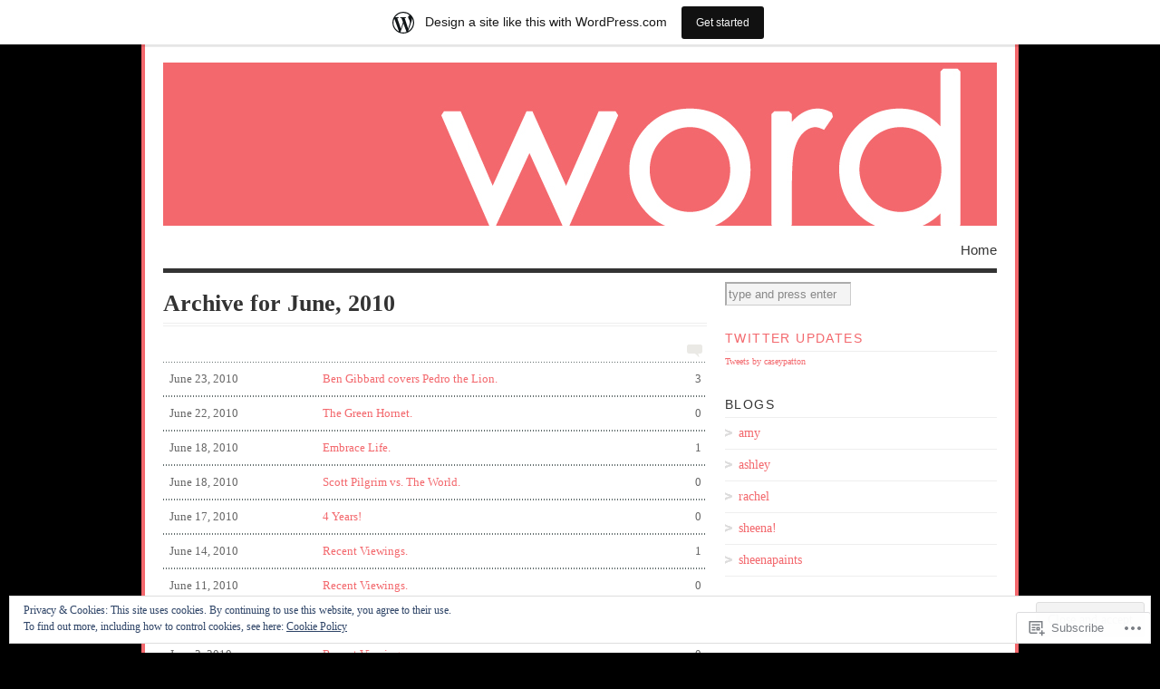

--- FILE ---
content_type: text/html; charset=UTF-8
request_url: https://caseypatton.wordpress.com/2010/06/
body_size: 17236
content:
<!DOCTYPE html PUBLIC "-//W3C//DTD XHTML 1.0 Transitional//EN" "http://www.w3.org/TR/xhtml1/DTD/xhtml1-transitional.dtd">
<html xmlns="http://www.w3.org/1999/xhtml" lang="en">
<head profile="http://gmpg.org/xfn/11">
<meta http-equiv="Content-Type" content="text/html; charset=UTF-8" />
<title>June | 2010 | casey patton</title>
<!--[if lt IE 8]><link rel="stylesheet" type="text/css" media="screen" href="https://s0.wp.com/wp-content/themes/pub/vigilance/stylesheets/ie.css?m=1280263635i" /><![endif]-->
<!--[if lte IE 6]><link rel="stylesheet" type="text/css" media="screen" href="https://s0.wp.com/wp-content/themes/pub/vigilance/stylesheets/ie6.css?m=1275938991i" /><![endif]-->
<link rel="pingback" href="https://caseypatton.wordpress.com/xmlrpc.php" />
<meta name='robots' content='max-image-preview:large' />
<link rel='dns-prefetch' href='//s0.wp.com' />
<link rel='dns-prefetch' href='//af.pubmine.com' />
<link rel="alternate" type="application/rss+xml" title="casey patton &raquo; Feed" href="https://caseypatton.wordpress.com/feed/" />
<link rel="alternate" type="application/rss+xml" title="casey patton &raquo; Comments Feed" href="https://caseypatton.wordpress.com/comments/feed/" />
	<script type="text/javascript">
		/* <![CDATA[ */
		function addLoadEvent(func) {
			var oldonload = window.onload;
			if (typeof window.onload != 'function') {
				window.onload = func;
			} else {
				window.onload = function () {
					oldonload();
					func();
				}
			}
		}
		/* ]]> */
	</script>
	<link crossorigin='anonymous' rel='stylesheet' id='all-css-0-1' href='/_static/??-eJxljU0OwiAQRi8kjo0G48J4Foojjh0GUoaS3l7iwtS4/X7eg5aNT6IoCrGazDWQFGh0D6gFsPY2TYSGXQPFmNkpFii6Mu59KTvYAEZO4YuIbp5QSYIZ3Qx9+pv8nTd2kgcJ6Qr6xNhtuY6wUCB24j/WW7wOZzvY0+Fij683pJlIwA==&cssminify=yes' type='text/css' media='all' />
<style id='wp-emoji-styles-inline-css'>

	img.wp-smiley, img.emoji {
		display: inline !important;
		border: none !important;
		box-shadow: none !important;
		height: 1em !important;
		width: 1em !important;
		margin: 0 0.07em !important;
		vertical-align: -0.1em !important;
		background: none !important;
		padding: 0 !important;
	}
/*# sourceURL=wp-emoji-styles-inline-css */
</style>
<link crossorigin='anonymous' rel='stylesheet' id='all-css-2-1' href='/wp-content/plugins/gutenberg-core/v22.2.0/build/styles/block-library/style.css?m=1764855221i&cssminify=yes' type='text/css' media='all' />
<style id='wp-block-library-inline-css'>
.has-text-align-justify {
	text-align:justify;
}
.has-text-align-justify{text-align:justify;}

/*# sourceURL=wp-block-library-inline-css */
</style><style id='global-styles-inline-css'>
:root{--wp--preset--aspect-ratio--square: 1;--wp--preset--aspect-ratio--4-3: 4/3;--wp--preset--aspect-ratio--3-4: 3/4;--wp--preset--aspect-ratio--3-2: 3/2;--wp--preset--aspect-ratio--2-3: 2/3;--wp--preset--aspect-ratio--16-9: 16/9;--wp--preset--aspect-ratio--9-16: 9/16;--wp--preset--color--black: #000000;--wp--preset--color--cyan-bluish-gray: #abb8c3;--wp--preset--color--white: #ffffff;--wp--preset--color--pale-pink: #f78da7;--wp--preset--color--vivid-red: #cf2e2e;--wp--preset--color--luminous-vivid-orange: #ff6900;--wp--preset--color--luminous-vivid-amber: #fcb900;--wp--preset--color--light-green-cyan: #7bdcb5;--wp--preset--color--vivid-green-cyan: #00d084;--wp--preset--color--pale-cyan-blue: #8ed1fc;--wp--preset--color--vivid-cyan-blue: #0693e3;--wp--preset--color--vivid-purple: #9b51e0;--wp--preset--gradient--vivid-cyan-blue-to-vivid-purple: linear-gradient(135deg,rgb(6,147,227) 0%,rgb(155,81,224) 100%);--wp--preset--gradient--light-green-cyan-to-vivid-green-cyan: linear-gradient(135deg,rgb(122,220,180) 0%,rgb(0,208,130) 100%);--wp--preset--gradient--luminous-vivid-amber-to-luminous-vivid-orange: linear-gradient(135deg,rgb(252,185,0) 0%,rgb(255,105,0) 100%);--wp--preset--gradient--luminous-vivid-orange-to-vivid-red: linear-gradient(135deg,rgb(255,105,0) 0%,rgb(207,46,46) 100%);--wp--preset--gradient--very-light-gray-to-cyan-bluish-gray: linear-gradient(135deg,rgb(238,238,238) 0%,rgb(169,184,195) 100%);--wp--preset--gradient--cool-to-warm-spectrum: linear-gradient(135deg,rgb(74,234,220) 0%,rgb(151,120,209) 20%,rgb(207,42,186) 40%,rgb(238,44,130) 60%,rgb(251,105,98) 80%,rgb(254,248,76) 100%);--wp--preset--gradient--blush-light-purple: linear-gradient(135deg,rgb(255,206,236) 0%,rgb(152,150,240) 100%);--wp--preset--gradient--blush-bordeaux: linear-gradient(135deg,rgb(254,205,165) 0%,rgb(254,45,45) 50%,rgb(107,0,62) 100%);--wp--preset--gradient--luminous-dusk: linear-gradient(135deg,rgb(255,203,112) 0%,rgb(199,81,192) 50%,rgb(65,88,208) 100%);--wp--preset--gradient--pale-ocean: linear-gradient(135deg,rgb(255,245,203) 0%,rgb(182,227,212) 50%,rgb(51,167,181) 100%);--wp--preset--gradient--electric-grass: linear-gradient(135deg,rgb(202,248,128) 0%,rgb(113,206,126) 100%);--wp--preset--gradient--midnight: linear-gradient(135deg,rgb(2,3,129) 0%,rgb(40,116,252) 100%);--wp--preset--font-size--small: 13px;--wp--preset--font-size--medium: 20px;--wp--preset--font-size--large: 36px;--wp--preset--font-size--x-large: 42px;--wp--preset--font-family--albert-sans: 'Albert Sans', sans-serif;--wp--preset--font-family--alegreya: Alegreya, serif;--wp--preset--font-family--arvo: Arvo, serif;--wp--preset--font-family--bodoni-moda: 'Bodoni Moda', serif;--wp--preset--font-family--bricolage-grotesque: 'Bricolage Grotesque', sans-serif;--wp--preset--font-family--cabin: Cabin, sans-serif;--wp--preset--font-family--chivo: Chivo, sans-serif;--wp--preset--font-family--commissioner: Commissioner, sans-serif;--wp--preset--font-family--cormorant: Cormorant, serif;--wp--preset--font-family--courier-prime: 'Courier Prime', monospace;--wp--preset--font-family--crimson-pro: 'Crimson Pro', serif;--wp--preset--font-family--dm-mono: 'DM Mono', monospace;--wp--preset--font-family--dm-sans: 'DM Sans', sans-serif;--wp--preset--font-family--dm-serif-display: 'DM Serif Display', serif;--wp--preset--font-family--domine: Domine, serif;--wp--preset--font-family--eb-garamond: 'EB Garamond', serif;--wp--preset--font-family--epilogue: Epilogue, sans-serif;--wp--preset--font-family--fahkwang: Fahkwang, sans-serif;--wp--preset--font-family--figtree: Figtree, sans-serif;--wp--preset--font-family--fira-sans: 'Fira Sans', sans-serif;--wp--preset--font-family--fjalla-one: 'Fjalla One', sans-serif;--wp--preset--font-family--fraunces: Fraunces, serif;--wp--preset--font-family--gabarito: Gabarito, system-ui;--wp--preset--font-family--ibm-plex-mono: 'IBM Plex Mono', monospace;--wp--preset--font-family--ibm-plex-sans: 'IBM Plex Sans', sans-serif;--wp--preset--font-family--ibarra-real-nova: 'Ibarra Real Nova', serif;--wp--preset--font-family--instrument-serif: 'Instrument Serif', serif;--wp--preset--font-family--inter: Inter, sans-serif;--wp--preset--font-family--josefin-sans: 'Josefin Sans', sans-serif;--wp--preset--font-family--jost: Jost, sans-serif;--wp--preset--font-family--libre-baskerville: 'Libre Baskerville', serif;--wp--preset--font-family--libre-franklin: 'Libre Franklin', sans-serif;--wp--preset--font-family--literata: Literata, serif;--wp--preset--font-family--lora: Lora, serif;--wp--preset--font-family--merriweather: Merriweather, serif;--wp--preset--font-family--montserrat: Montserrat, sans-serif;--wp--preset--font-family--newsreader: Newsreader, serif;--wp--preset--font-family--noto-sans-mono: 'Noto Sans Mono', sans-serif;--wp--preset--font-family--nunito: Nunito, sans-serif;--wp--preset--font-family--open-sans: 'Open Sans', sans-serif;--wp--preset--font-family--overpass: Overpass, sans-serif;--wp--preset--font-family--pt-serif: 'PT Serif', serif;--wp--preset--font-family--petrona: Petrona, serif;--wp--preset--font-family--piazzolla: Piazzolla, serif;--wp--preset--font-family--playfair-display: 'Playfair Display', serif;--wp--preset--font-family--plus-jakarta-sans: 'Plus Jakarta Sans', sans-serif;--wp--preset--font-family--poppins: Poppins, sans-serif;--wp--preset--font-family--raleway: Raleway, sans-serif;--wp--preset--font-family--roboto: Roboto, sans-serif;--wp--preset--font-family--roboto-slab: 'Roboto Slab', serif;--wp--preset--font-family--rubik: Rubik, sans-serif;--wp--preset--font-family--rufina: Rufina, serif;--wp--preset--font-family--sora: Sora, sans-serif;--wp--preset--font-family--source-sans-3: 'Source Sans 3', sans-serif;--wp--preset--font-family--source-serif-4: 'Source Serif 4', serif;--wp--preset--font-family--space-mono: 'Space Mono', monospace;--wp--preset--font-family--syne: Syne, sans-serif;--wp--preset--font-family--texturina: Texturina, serif;--wp--preset--font-family--urbanist: Urbanist, sans-serif;--wp--preset--font-family--work-sans: 'Work Sans', sans-serif;--wp--preset--spacing--20: 0.44rem;--wp--preset--spacing--30: 0.67rem;--wp--preset--spacing--40: 1rem;--wp--preset--spacing--50: 1.5rem;--wp--preset--spacing--60: 2.25rem;--wp--preset--spacing--70: 3.38rem;--wp--preset--spacing--80: 5.06rem;--wp--preset--shadow--natural: 6px 6px 9px rgba(0, 0, 0, 0.2);--wp--preset--shadow--deep: 12px 12px 50px rgba(0, 0, 0, 0.4);--wp--preset--shadow--sharp: 6px 6px 0px rgba(0, 0, 0, 0.2);--wp--preset--shadow--outlined: 6px 6px 0px -3px rgb(255, 255, 255), 6px 6px rgb(0, 0, 0);--wp--preset--shadow--crisp: 6px 6px 0px rgb(0, 0, 0);}:where(.is-layout-flex){gap: 0.5em;}:where(.is-layout-grid){gap: 0.5em;}body .is-layout-flex{display: flex;}.is-layout-flex{flex-wrap: wrap;align-items: center;}.is-layout-flex > :is(*, div){margin: 0;}body .is-layout-grid{display: grid;}.is-layout-grid > :is(*, div){margin: 0;}:where(.wp-block-columns.is-layout-flex){gap: 2em;}:where(.wp-block-columns.is-layout-grid){gap: 2em;}:where(.wp-block-post-template.is-layout-flex){gap: 1.25em;}:where(.wp-block-post-template.is-layout-grid){gap: 1.25em;}.has-black-color{color: var(--wp--preset--color--black) !important;}.has-cyan-bluish-gray-color{color: var(--wp--preset--color--cyan-bluish-gray) !important;}.has-white-color{color: var(--wp--preset--color--white) !important;}.has-pale-pink-color{color: var(--wp--preset--color--pale-pink) !important;}.has-vivid-red-color{color: var(--wp--preset--color--vivid-red) !important;}.has-luminous-vivid-orange-color{color: var(--wp--preset--color--luminous-vivid-orange) !important;}.has-luminous-vivid-amber-color{color: var(--wp--preset--color--luminous-vivid-amber) !important;}.has-light-green-cyan-color{color: var(--wp--preset--color--light-green-cyan) !important;}.has-vivid-green-cyan-color{color: var(--wp--preset--color--vivid-green-cyan) !important;}.has-pale-cyan-blue-color{color: var(--wp--preset--color--pale-cyan-blue) !important;}.has-vivid-cyan-blue-color{color: var(--wp--preset--color--vivid-cyan-blue) !important;}.has-vivid-purple-color{color: var(--wp--preset--color--vivid-purple) !important;}.has-black-background-color{background-color: var(--wp--preset--color--black) !important;}.has-cyan-bluish-gray-background-color{background-color: var(--wp--preset--color--cyan-bluish-gray) !important;}.has-white-background-color{background-color: var(--wp--preset--color--white) !important;}.has-pale-pink-background-color{background-color: var(--wp--preset--color--pale-pink) !important;}.has-vivid-red-background-color{background-color: var(--wp--preset--color--vivid-red) !important;}.has-luminous-vivid-orange-background-color{background-color: var(--wp--preset--color--luminous-vivid-orange) !important;}.has-luminous-vivid-amber-background-color{background-color: var(--wp--preset--color--luminous-vivid-amber) !important;}.has-light-green-cyan-background-color{background-color: var(--wp--preset--color--light-green-cyan) !important;}.has-vivid-green-cyan-background-color{background-color: var(--wp--preset--color--vivid-green-cyan) !important;}.has-pale-cyan-blue-background-color{background-color: var(--wp--preset--color--pale-cyan-blue) !important;}.has-vivid-cyan-blue-background-color{background-color: var(--wp--preset--color--vivid-cyan-blue) !important;}.has-vivid-purple-background-color{background-color: var(--wp--preset--color--vivid-purple) !important;}.has-black-border-color{border-color: var(--wp--preset--color--black) !important;}.has-cyan-bluish-gray-border-color{border-color: var(--wp--preset--color--cyan-bluish-gray) !important;}.has-white-border-color{border-color: var(--wp--preset--color--white) !important;}.has-pale-pink-border-color{border-color: var(--wp--preset--color--pale-pink) !important;}.has-vivid-red-border-color{border-color: var(--wp--preset--color--vivid-red) !important;}.has-luminous-vivid-orange-border-color{border-color: var(--wp--preset--color--luminous-vivid-orange) !important;}.has-luminous-vivid-amber-border-color{border-color: var(--wp--preset--color--luminous-vivid-amber) !important;}.has-light-green-cyan-border-color{border-color: var(--wp--preset--color--light-green-cyan) !important;}.has-vivid-green-cyan-border-color{border-color: var(--wp--preset--color--vivid-green-cyan) !important;}.has-pale-cyan-blue-border-color{border-color: var(--wp--preset--color--pale-cyan-blue) !important;}.has-vivid-cyan-blue-border-color{border-color: var(--wp--preset--color--vivid-cyan-blue) !important;}.has-vivid-purple-border-color{border-color: var(--wp--preset--color--vivid-purple) !important;}.has-vivid-cyan-blue-to-vivid-purple-gradient-background{background: var(--wp--preset--gradient--vivid-cyan-blue-to-vivid-purple) !important;}.has-light-green-cyan-to-vivid-green-cyan-gradient-background{background: var(--wp--preset--gradient--light-green-cyan-to-vivid-green-cyan) !important;}.has-luminous-vivid-amber-to-luminous-vivid-orange-gradient-background{background: var(--wp--preset--gradient--luminous-vivid-amber-to-luminous-vivid-orange) !important;}.has-luminous-vivid-orange-to-vivid-red-gradient-background{background: var(--wp--preset--gradient--luminous-vivid-orange-to-vivid-red) !important;}.has-very-light-gray-to-cyan-bluish-gray-gradient-background{background: var(--wp--preset--gradient--very-light-gray-to-cyan-bluish-gray) !important;}.has-cool-to-warm-spectrum-gradient-background{background: var(--wp--preset--gradient--cool-to-warm-spectrum) !important;}.has-blush-light-purple-gradient-background{background: var(--wp--preset--gradient--blush-light-purple) !important;}.has-blush-bordeaux-gradient-background{background: var(--wp--preset--gradient--blush-bordeaux) !important;}.has-luminous-dusk-gradient-background{background: var(--wp--preset--gradient--luminous-dusk) !important;}.has-pale-ocean-gradient-background{background: var(--wp--preset--gradient--pale-ocean) !important;}.has-electric-grass-gradient-background{background: var(--wp--preset--gradient--electric-grass) !important;}.has-midnight-gradient-background{background: var(--wp--preset--gradient--midnight) !important;}.has-small-font-size{font-size: var(--wp--preset--font-size--small) !important;}.has-medium-font-size{font-size: var(--wp--preset--font-size--medium) !important;}.has-large-font-size{font-size: var(--wp--preset--font-size--large) !important;}.has-x-large-font-size{font-size: var(--wp--preset--font-size--x-large) !important;}.has-albert-sans-font-family{font-family: var(--wp--preset--font-family--albert-sans) !important;}.has-alegreya-font-family{font-family: var(--wp--preset--font-family--alegreya) !important;}.has-arvo-font-family{font-family: var(--wp--preset--font-family--arvo) !important;}.has-bodoni-moda-font-family{font-family: var(--wp--preset--font-family--bodoni-moda) !important;}.has-bricolage-grotesque-font-family{font-family: var(--wp--preset--font-family--bricolage-grotesque) !important;}.has-cabin-font-family{font-family: var(--wp--preset--font-family--cabin) !important;}.has-chivo-font-family{font-family: var(--wp--preset--font-family--chivo) !important;}.has-commissioner-font-family{font-family: var(--wp--preset--font-family--commissioner) !important;}.has-cormorant-font-family{font-family: var(--wp--preset--font-family--cormorant) !important;}.has-courier-prime-font-family{font-family: var(--wp--preset--font-family--courier-prime) !important;}.has-crimson-pro-font-family{font-family: var(--wp--preset--font-family--crimson-pro) !important;}.has-dm-mono-font-family{font-family: var(--wp--preset--font-family--dm-mono) !important;}.has-dm-sans-font-family{font-family: var(--wp--preset--font-family--dm-sans) !important;}.has-dm-serif-display-font-family{font-family: var(--wp--preset--font-family--dm-serif-display) !important;}.has-domine-font-family{font-family: var(--wp--preset--font-family--domine) !important;}.has-eb-garamond-font-family{font-family: var(--wp--preset--font-family--eb-garamond) !important;}.has-epilogue-font-family{font-family: var(--wp--preset--font-family--epilogue) !important;}.has-fahkwang-font-family{font-family: var(--wp--preset--font-family--fahkwang) !important;}.has-figtree-font-family{font-family: var(--wp--preset--font-family--figtree) !important;}.has-fira-sans-font-family{font-family: var(--wp--preset--font-family--fira-sans) !important;}.has-fjalla-one-font-family{font-family: var(--wp--preset--font-family--fjalla-one) !important;}.has-fraunces-font-family{font-family: var(--wp--preset--font-family--fraunces) !important;}.has-gabarito-font-family{font-family: var(--wp--preset--font-family--gabarito) !important;}.has-ibm-plex-mono-font-family{font-family: var(--wp--preset--font-family--ibm-plex-mono) !important;}.has-ibm-plex-sans-font-family{font-family: var(--wp--preset--font-family--ibm-plex-sans) !important;}.has-ibarra-real-nova-font-family{font-family: var(--wp--preset--font-family--ibarra-real-nova) !important;}.has-instrument-serif-font-family{font-family: var(--wp--preset--font-family--instrument-serif) !important;}.has-inter-font-family{font-family: var(--wp--preset--font-family--inter) !important;}.has-josefin-sans-font-family{font-family: var(--wp--preset--font-family--josefin-sans) !important;}.has-jost-font-family{font-family: var(--wp--preset--font-family--jost) !important;}.has-libre-baskerville-font-family{font-family: var(--wp--preset--font-family--libre-baskerville) !important;}.has-libre-franklin-font-family{font-family: var(--wp--preset--font-family--libre-franklin) !important;}.has-literata-font-family{font-family: var(--wp--preset--font-family--literata) !important;}.has-lora-font-family{font-family: var(--wp--preset--font-family--lora) !important;}.has-merriweather-font-family{font-family: var(--wp--preset--font-family--merriweather) !important;}.has-montserrat-font-family{font-family: var(--wp--preset--font-family--montserrat) !important;}.has-newsreader-font-family{font-family: var(--wp--preset--font-family--newsreader) !important;}.has-noto-sans-mono-font-family{font-family: var(--wp--preset--font-family--noto-sans-mono) !important;}.has-nunito-font-family{font-family: var(--wp--preset--font-family--nunito) !important;}.has-open-sans-font-family{font-family: var(--wp--preset--font-family--open-sans) !important;}.has-overpass-font-family{font-family: var(--wp--preset--font-family--overpass) !important;}.has-pt-serif-font-family{font-family: var(--wp--preset--font-family--pt-serif) !important;}.has-petrona-font-family{font-family: var(--wp--preset--font-family--petrona) !important;}.has-piazzolla-font-family{font-family: var(--wp--preset--font-family--piazzolla) !important;}.has-playfair-display-font-family{font-family: var(--wp--preset--font-family--playfair-display) !important;}.has-plus-jakarta-sans-font-family{font-family: var(--wp--preset--font-family--plus-jakarta-sans) !important;}.has-poppins-font-family{font-family: var(--wp--preset--font-family--poppins) !important;}.has-raleway-font-family{font-family: var(--wp--preset--font-family--raleway) !important;}.has-roboto-font-family{font-family: var(--wp--preset--font-family--roboto) !important;}.has-roboto-slab-font-family{font-family: var(--wp--preset--font-family--roboto-slab) !important;}.has-rubik-font-family{font-family: var(--wp--preset--font-family--rubik) !important;}.has-rufina-font-family{font-family: var(--wp--preset--font-family--rufina) !important;}.has-sora-font-family{font-family: var(--wp--preset--font-family--sora) !important;}.has-source-sans-3-font-family{font-family: var(--wp--preset--font-family--source-sans-3) !important;}.has-source-serif-4-font-family{font-family: var(--wp--preset--font-family--source-serif-4) !important;}.has-space-mono-font-family{font-family: var(--wp--preset--font-family--space-mono) !important;}.has-syne-font-family{font-family: var(--wp--preset--font-family--syne) !important;}.has-texturina-font-family{font-family: var(--wp--preset--font-family--texturina) !important;}.has-urbanist-font-family{font-family: var(--wp--preset--font-family--urbanist) !important;}.has-work-sans-font-family{font-family: var(--wp--preset--font-family--work-sans) !important;}
/*# sourceURL=global-styles-inline-css */
</style>

<style id='classic-theme-styles-inline-css'>
/*! This file is auto-generated */
.wp-block-button__link{color:#fff;background-color:#32373c;border-radius:9999px;box-shadow:none;text-decoration:none;padding:calc(.667em + 2px) calc(1.333em + 2px);font-size:1.125em}.wp-block-file__button{background:#32373c;color:#fff;text-decoration:none}
/*# sourceURL=/wp-includes/css/classic-themes.min.css */
</style>
<link crossorigin='anonymous' rel='stylesheet' id='all-css-4-1' href='/_static/??-eJyFj9sKwkAMRH/INFSLlwfxW7bbuEb3xmbb4t8bEbwg6EtIhjlDBucMNsVKsWL2o+MoaFPvk70ILpt227QgHLInKDQ1HQ4s9ekAqVdPjRVZ4FtQGOGVVUj1kE29OwINbMhTUNsvbM7KQN/nQiKgM/AYoJ4UlC/uIWMee5zYsTfREv79rJB2cLo6VNfb+QtylECbm8opfhxw9IbLHT2Efbvp2vVuteq25xtnQoJ7&cssminify=yes' type='text/css' media='all' />
<link crossorigin='anonymous' rel='stylesheet' id='print-css-5-1' href='/wp-content/mu-plugins/global-print/global-print.css?m=1465851035i&cssminify=yes' type='text/css' media='print' />
<style id='jetpack-global-styles-frontend-style-inline-css'>
:root { --font-headings: unset; --font-base: unset; --font-headings-default: -apple-system,BlinkMacSystemFont,"Segoe UI",Roboto,Oxygen-Sans,Ubuntu,Cantarell,"Helvetica Neue",sans-serif; --font-base-default: -apple-system,BlinkMacSystemFont,"Segoe UI",Roboto,Oxygen-Sans,Ubuntu,Cantarell,"Helvetica Neue",sans-serif;}
/*# sourceURL=jetpack-global-styles-frontend-style-inline-css */
</style>
<link crossorigin='anonymous' rel='stylesheet' id='all-css-8-1' href='/wp-content/themes/h4/global.css?m=1420737423i&cssminify=yes' type='text/css' media='all' />
<script type="text/javascript" id="wpcom-actionbar-placeholder-js-extra">
/* <![CDATA[ */
var actionbardata = {"siteID":"15752258","postID":"0","siteURL":"https://caseypatton.wordpress.com","xhrURL":"https://caseypatton.wordpress.com/wp-admin/admin-ajax.php","nonce":"dd15ffb2a3","isLoggedIn":"","statusMessage":"","subsEmailDefault":"instantly","proxyScriptUrl":"https://s0.wp.com/wp-content/js/wpcom-proxy-request.js?m=1513050504i&amp;ver=20211021","i18n":{"followedText":"New posts from this site will now appear in your \u003Ca href=\"https://wordpress.com/reader\"\u003EReader\u003C/a\u003E","foldBar":"Collapse this bar","unfoldBar":"Expand this bar","shortLinkCopied":"Shortlink copied to clipboard."}};
//# sourceURL=wpcom-actionbar-placeholder-js-extra
/* ]]> */
</script>
<script type="text/javascript" id="jetpack-mu-wpcom-settings-js-before">
/* <![CDATA[ */
var JETPACK_MU_WPCOM_SETTINGS = {"assetsUrl":"https://s0.wp.com/wp-content/mu-plugins/jetpack-mu-wpcom-plugin/sun/jetpack_vendor/automattic/jetpack-mu-wpcom/src/build/"};
//# sourceURL=jetpack-mu-wpcom-settings-js-before
/* ]]> */
</script>
<script crossorigin='anonymous' type='text/javascript'  src='/_static/??/wp-content/js/rlt-proxy.js,/wp-content/blog-plugins/wordads-classes/js/cmp/v2/cmp-non-gdpr.js?m=1720530689j'></script>
<script type="text/javascript" id="rlt-proxy-js-after">
/* <![CDATA[ */
	rltInitialize( {"token":null,"iframeOrigins":["https:\/\/widgets.wp.com"]} );
//# sourceURL=rlt-proxy-js-after
/* ]]> */
</script>
<link rel="EditURI" type="application/rsd+xml" title="RSD" href="https://caseypatton.wordpress.com/xmlrpc.php?rsd" />
<meta name="generator" content="WordPress.com" />

<!-- Jetpack Open Graph Tags -->
<meta property="og:type" content="website" />
<meta property="og:title" content="June 2010 &#8211; casey patton" />
<meta property="og:site_name" content="casey patton" />
<meta property="og:image" content="https://secure.gravatar.com/blavatar/08b0535a25e827c80059f21029e5bbb79972a9992614cdcfeb50313f1fd9b629?s=200&#038;ts=1768843629" />
<meta property="og:image:width" content="200" />
<meta property="og:image:height" content="200" />
<meta property="og:image:alt" content="" />
<meta property="og:locale" content="en_US" />
<meta property="fb:app_id" content="249643311490" />

<!-- End Jetpack Open Graph Tags -->
<link rel="shortcut icon" type="image/x-icon" href="https://secure.gravatar.com/blavatar/08b0535a25e827c80059f21029e5bbb79972a9992614cdcfeb50313f1fd9b629?s=32" sizes="16x16" />
<link rel="icon" type="image/x-icon" href="https://secure.gravatar.com/blavatar/08b0535a25e827c80059f21029e5bbb79972a9992614cdcfeb50313f1fd9b629?s=32" sizes="16x16" />
<link rel="apple-touch-icon" href="https://secure.gravatar.com/blavatar/08b0535a25e827c80059f21029e5bbb79972a9992614cdcfeb50313f1fd9b629?s=114" />
<link rel='openid.server' href='https://caseypatton.wordpress.com/?openidserver=1' />
<link rel='openid.delegate' href='https://caseypatton.wordpress.com/' />
<link rel="search" type="application/opensearchdescription+xml" href="https://caseypatton.wordpress.com/osd.xml" title="casey patton" />
<link rel="search" type="application/opensearchdescription+xml" href="https://s1.wp.com/opensearch.xml" title="WordPress.com" />
		<style id="wpcom-hotfix-masterbar-style">
			@media screen and (min-width: 783px) {
				#wpadminbar .quicklinks li#wp-admin-bar-my-account.with-avatar > a img {
					margin-top: 5px;
				}
			}
		</style>
				<style type="text/css" media="screen">
			body { background-color: #000000; }
			#wrapper{
				padding: 0 20px 10px 20px;
				border-left: 4px solid #f3686d;
				border-right: 4px solid #f3686d;
			}
			.sticky .entry {
				background-color: ##f3686d;
				padding: 10px;
			}
			.alert-box, .highlight-box { border: 1px solid #f3686d; }
			#content a:link, #content a:visited { color: #f3686d; }
			#sidebar a:link, #sidebar a:visited { color: #f3686d; }
			#title a:hover { color: #f3686d; }
			#nav ul li a:hover, #nav ul li:hover > a, #nav ul li.current_page_item > a, #nav ul li.current_page_parent > a, #nav ul li.current_page_ancestor > a, #nav ul li.current-cat > a, #nav ul li.current-menu-ancestor > a, #nav ul li.current-menu-item > a, #nav ul li.current-menu-parent a {
				color: #f3686d;
				border-top: 4px solid #f3686d;
			}
			.post-header h1 a:hover, .post-header h2 a:hover { color: #f3686d; }
			.comments a:hover { color: #f3686d; }
			.meta a:hover { color: #f3686d; }
			.post-footer a:hover { color: #f3686d; }
			#footer a:hover { color: #f3686d; }
			#content .entry a:hover { color: #f3686d; }
			#wrapper #sidebar a:hover { color: #f3686d; }
			#content .post-header h1 a:hover, #content .post-header h2 a:hover { color: #f3686d; }
			#content .comments a:hover { color: #f3686d; }
			#content .meta a:hover { color: #f3686d; }
			#content .reply a:hover { color: #f3686d; }
			#content .reply a:link, #reply .c-permalink a:visited { color: #aaa; }
			#content .c-permalink a:link, #content .c-permalink a:visited { color: #ccc; }
			#content .post-footer a:link, #content .post-footer a:visited { color: #333; }
			#content .comments a { color: #757575;  }
			#footer a:hover { color: #f3686d; }
			#footer a:link, #footer a:visited { color: #666; }
		</style>

		
		<style type="text/css" media="screen">
			#wrapper{ background: #fff; }
			#content .post-header h1 a:link, #content .post-header h1 a:visited, #content .post-header h2 a:link, #content .post-header h2 a:visited  { color: #444; }
			#content .meta a:link, #content .meta a:visited { color: #666; }
		</style>

		
		<style type="text/css" media="screen">
		/*Hide hover colors on comment images and sidebar menu images
		------------------------------------------------------------ */
		.comments a:hover { background-position: 0 4px; }
		ul li.widget ul li a:hover { background-position: 0 6px; }
	</style>
	<meta name="description" content="10 posts published by caseypatton during June 2010" />
	<style type="text/css">
			#title {
			background: url(https://caseypatton.wordpress.com/wp-content/uploads/2010/09/cpbanner4.jpg) no-repeat;
			height: 180px;
		}
				#title { text-indent: -999em !important; }
		#title a { height: 180px; }
		</style>
<script type="text/javascript">
/* <![CDATA[ */
var wa_client = {}; wa_client.cmd = []; wa_client.config = { 'blog_id': 15752258, 'blog_language': 'en', 'is_wordads': false, 'hosting_type': 0, 'afp_account_id': null, 'afp_host_id': 5038568878849053, 'theme': 'pub/vigilance', '_': { 'title': 'Advertisement', 'privacy_settings': 'Privacy Settings' }, 'formats': [ 'belowpost', 'bottom_sticky', 'sidebar_sticky_right', 'sidebar', 'gutenberg_rectangle', 'gutenberg_leaderboard', 'gutenberg_mobile_leaderboard', 'gutenberg_skyscraper' ] };
/* ]]> */
</script>
		<script type="text/javascript">

			window.doNotSellCallback = function() {

				var linkElements = [
					'a[href="https://wordpress.com/?ref=footer_blog"]',
					'a[href="https://wordpress.com/?ref=footer_website"]',
					'a[href="https://wordpress.com/?ref=vertical_footer"]',
					'a[href^="https://wordpress.com/?ref=footer_segment_"]',
				].join(',');

				var dnsLink = document.createElement( 'a' );
				dnsLink.href = 'https://wordpress.com/advertising-program-optout/';
				dnsLink.classList.add( 'do-not-sell-link' );
				dnsLink.rel = 'nofollow';
				dnsLink.style.marginLeft = '0.5em';
				dnsLink.textContent = 'Do Not Sell or Share My Personal Information';

				var creditLinks = document.querySelectorAll( linkElements );

				if ( 0 === creditLinks.length ) {
					return false;
				}

				Array.prototype.forEach.call( creditLinks, function( el ) {
					el.insertAdjacentElement( 'afterend', dnsLink );
				});

				return true;
			};

		</script>
		<script type="text/javascript">
	window.google_analytics_uacct = "UA-52447-2";
</script>

<script type="text/javascript">
	var _gaq = _gaq || [];
	_gaq.push(['_setAccount', 'UA-52447-2']);
	_gaq.push(['_gat._anonymizeIp']);
	_gaq.push(['_setDomainName', 'wordpress.com']);
	_gaq.push(['_initData']);
	_gaq.push(['_trackPageview']);

	(function() {
		var ga = document.createElement('script'); ga.type = 'text/javascript'; ga.async = true;
		ga.src = ('https:' == document.location.protocol ? 'https://ssl' : 'http://www') + '.google-analytics.com/ga.js';
		(document.getElementsByTagName('head')[0] || document.getElementsByTagName('body')[0]).appendChild(ga);
	})();
</script>
</head>
<body class="archive date wp-theme-pubvigilance customizer-styles-applied vigilance-light jetpack-reblog-enabled has-marketing-bar has-marketing-bar-theme-vigilance">
	<div class="skip-content"><a href="#content">Skip to content</a></div>
	<div id="wrapper">
				<div id="header" class="clear">
			<div id="title"><a href="https://caseypatton.wordpress.com"><span>casey patton</span></a></div>			<div id="description">
				<h2></h2>
			</div><!--end description-->
			<div id="nav">
					<ul class="menu">
		<li class="page_item "><a href="https://caseypatton.wordpress.com">Home</a></li>
					</ul>
			</div><!--end nav-->
		</div><!--end header-->
		<div id="content" class="pad">
									<h1 class="pagetitle">Archive for June, 2010</h1>
				<img class="archive-comment" src="https://s0.wp.com/wp-content/themes/pub/vigilance/images/comments-bubble-archive.gif?m=1275497399i" width="17" height="14" alt="comment"/>
				<div class="entries">
			<ul>
				<li><a href="https://caseypatton.wordpress.com/2010/06/23/ben-gibbard-covers-pedro-the-lion/" rel="bookmark" title="Ben Gibbard covers Pedro the&nbsp;Lion."><span class="comments_number">3</span><span class="archdate">June 23, 2010</span>Ben Gibbard covers Pedro the&nbsp;Lion.</a></li>
			</ul>
		</div><!--end entries-->
				<div class="entries">
			<ul>
				<li><a href="https://caseypatton.wordpress.com/2010/06/22/the-green-hornet/" rel="bookmark" title="The Green Hornet."><span class="comments_number">0</span><span class="archdate">June 22, 2010</span>The Green Hornet.</a></li>
			</ul>
		</div><!--end entries-->
				<div class="entries">
			<ul>
				<li><a href="https://caseypatton.wordpress.com/2010/06/18/embrace-life/" rel="bookmark" title="Embrace Life."><span class="comments_number">1</span><span class="archdate">June 18, 2010</span>Embrace Life.</a></li>
			</ul>
		</div><!--end entries-->
				<div class="entries">
			<ul>
				<li><a href="https://caseypatton.wordpress.com/2010/06/18/scott-pilgrim-vs-the-world/" rel="bookmark" title="Scott Pilgrim vs. The&nbsp;World."><span class="comments_number">0</span><span class="archdate">June 18, 2010</span>Scott Pilgrim vs. The&nbsp;World.</a></li>
			</ul>
		</div><!--end entries-->
				<div class="entries">
			<ul>
				<li><a href="https://caseypatton.wordpress.com/2010/06/17/4-years/" rel="bookmark" title="4 Years!"><span class="comments_number">0</span><span class="archdate">June 17, 2010</span>4 Years!</a></li>
			</ul>
		</div><!--end entries-->
				<div class="entries">
			<ul>
				<li><a href="https://caseypatton.wordpress.com/2010/06/14/recent-viewings-126/" rel="bookmark" title="Recent Viewings."><span class="comments_number">1</span><span class="archdate">June 14, 2010</span>Recent Viewings.</a></li>
			</ul>
		</div><!--end entries-->
				<div class="entries">
			<ul>
				<li><a href="https://caseypatton.wordpress.com/2010/06/11/recent-viewings-125/" rel="bookmark" title="Recent Viewings."><span class="comments_number">0</span><span class="archdate">June 11, 2010</span>Recent Viewings.</a></li>
			</ul>
		</div><!--end entries-->
				<div class="entries">
			<ul>
				<li><a href="https://caseypatton.wordpress.com/2010/06/08/i-learned-it-by-watching-you/" rel="bookmark" title="I Learned It By Watching&nbsp;You!"><span class="comments_number">3</span><span class="archdate">June 8, 2010</span>I Learned It By Watching&nbsp;You!</a></li>
			</ul>
		</div><!--end entries-->
				<div class="entries">
			<ul>
				<li><a href="https://caseypatton.wordpress.com/2010/06/03/recent-viewings-124/" rel="bookmark" title="Recent Viewings."><span class="comments_number">0</span><span class="archdate">June 3, 2010</span>Recent Viewings.</a></li>
			</ul>
		</div><!--end entries-->
				<div class="entries">
			<ul>
				<li><a href="https://caseypatton.wordpress.com/2010/06/01/recent-viewings-123/" rel="bookmark" title="Recent Viewings."><span class="comments_number">0</span><span class="archdate">June 1, 2010</span>Recent Viewings.</a></li>
			</ul>
		</div><!--end entries-->
				<div class="navigation">
			<div class="alignleft"></div>
			<div class="alignright"></div>
		</div><!--end navigation-->
			</div><!--end content-->
	<div id="sidebar">
				<ul>			<li id="search-3" class="widget widget_search"><form method="get" id="search_form" action="https://caseypatton.wordpress.com/">
	<div>
		<input type="text" value="type and press enter" name="s" id="s" onfocus="if (this.value == 'type and press enter') {this.value = '';}" onblur="if (this.value == '') {this.value = 'type and press enter';}" />
		<input type="hidden" value="Search" />
	</div>
</form></li><li id="twitter-3" class="widget widget_twitter"><h2 class="widgettitle"><a href='http://twitter.com/caseypatton'>Twitter Updates</a></h2><a class="twitter-timeline" data-height="600" data-dnt="true" href="https://twitter.com/caseypatton">Tweets by caseypatton</a></li><li id="linkcat-460" class="widget widget_links"><h2 class="widgettitle">blogs</h2>
	<ul class='xoxo blogroll'>
<li><a href="http://amymezzell.wordpress.com/">amy</a></li>
<li><a href="http://ashleydavis.wordpress.com/">ashley</a></li>
<li><a href="http://rachellaurenmarie.wordpress.com/">rachel</a></li>
<li><a href="http://sheenamariepatton.wordpress.com">sheena!</a></li>
<li><a href="http://sheenapaints.wordpress.com/">sheenapaints</a></li>

	</ul>
</li>
<li id="linkcat-2200" class="widget widget_links"><h2 class="widgettitle">links</h2>
	<ul class='xoxo blogroll'>
<li><a href="http://alsotheband.com">alsotheband</a></li>
<li><a href="http://caseypatton.bandcamp.com/">bandcamp</a></li>
<li><a href="http://caseypatton.com/">caseypatton</a></li>
<li><a href="http://everydaypics.wordpress.com/">everydaypics</a></li>
<li><a href="http://www.facebook.com/caseypatton">facebook</a></li>
<li><a href="http://www.instagram.com/caseypatton">instagram</a></li>
<li><a href="http://sheenapatton.com/">sheenapatton</a></li>
<li><a href="http://twitter.com/caseypatton">twitter</a></li>
<li><a href="http://www.youtube.com/caseypatton">youtube</a></li>

	</ul>
</li>
<li id="categories-3" class="widget widget_categories"><h2 class="widgettitle">Categories</h2>
			<ul>
					<li class="cat-item cat-item-816720"><a href="https://caseypatton.wordpress.com/category/%c2%a1casey-recommends/">¡casey recommends!</a>
</li>
	<li class="cat-item cat-item-908026"><a href="https://caseypatton.wordpress.com/category/%c2%a1sheena-recommends/">¡sheena recommends!</a>
</li>
	<li class="cat-item cat-item-10051"><a href="https://caseypatton.wordpress.com/category/bible/">bible.</a>
</li>
	<li class="cat-item cat-item-816716"><a href="https://caseypatton.wordpress.com/category/mmqm/">mmqm.</a>
</li>
	<li class="cat-item cat-item-816719"><a href="https://caseypatton.wordpress.com/category/recent-viewings/">recent viewings.</a>
</li>
	<li class="cat-item cat-item-17667"><a href="https://caseypatton.wordpress.com/category/things-i-hate/">things i hate.</a>
</li>
	<li class="cat-item cat-item-95367"><a href="https://caseypatton.wordpress.com/category/things-i-love/">things i love.</a>
</li>
	<li class="cat-item cat-item-1"><a href="https://caseypatton.wordpress.com/category/uncategorized/">uncategorized.</a>
</li>
	<li class="cat-item cat-item-549096"><a href="https://caseypatton.wordpress.com/category/youtube-tuesdays/">youtube tuesdays.</a>
</li>
			</ul>

			</li><li id="archives-3" class="widget widget_archive"><h2 class="widgettitle">Archives</h2>
			<ul>
					<li><a href='https://caseypatton.wordpress.com/2024/12/'>December 2024</a></li>
	<li><a href='https://caseypatton.wordpress.com/2023/12/'>December 2023</a></li>
	<li><a href='https://caseypatton.wordpress.com/2023/08/'>August 2023</a></li>
	<li><a href='https://caseypatton.wordpress.com/2023/07/'>July 2023</a></li>
	<li><a href='https://caseypatton.wordpress.com/2023/06/'>June 2023</a></li>
	<li><a href='https://caseypatton.wordpress.com/2023/01/'>January 2023</a></li>
	<li><a href='https://caseypatton.wordpress.com/2022/12/'>December 2022</a></li>
	<li><a href='https://caseypatton.wordpress.com/2022/08/'>August 2022</a></li>
	<li><a href='https://caseypatton.wordpress.com/2022/06/'>June 2022</a></li>
	<li><a href='https://caseypatton.wordpress.com/2022/04/'>April 2022</a></li>
	<li><a href='https://caseypatton.wordpress.com/2022/01/'>January 2022</a></li>
	<li><a href='https://caseypatton.wordpress.com/2021/12/'>December 2021</a></li>
	<li><a href='https://caseypatton.wordpress.com/2021/11/'>November 2021</a></li>
	<li><a href='https://caseypatton.wordpress.com/2021/09/'>September 2021</a></li>
	<li><a href='https://caseypatton.wordpress.com/2021/08/'>August 2021</a></li>
	<li><a href='https://caseypatton.wordpress.com/2021/07/'>July 2021</a></li>
	<li><a href='https://caseypatton.wordpress.com/2021/05/'>May 2021</a></li>
	<li><a href='https://caseypatton.wordpress.com/2021/04/'>April 2021</a></li>
	<li><a href='https://caseypatton.wordpress.com/2020/12/'>December 2020</a></li>
	<li><a href='https://caseypatton.wordpress.com/2020/11/'>November 2020</a></li>
	<li><a href='https://caseypatton.wordpress.com/2020/10/'>October 2020</a></li>
	<li><a href='https://caseypatton.wordpress.com/2020/09/'>September 2020</a></li>
	<li><a href='https://caseypatton.wordpress.com/2020/07/'>July 2020</a></li>
	<li><a href='https://caseypatton.wordpress.com/2020/06/'>June 2020</a></li>
	<li><a href='https://caseypatton.wordpress.com/2020/05/'>May 2020</a></li>
	<li><a href='https://caseypatton.wordpress.com/2020/02/'>February 2020</a></li>
	<li><a href='https://caseypatton.wordpress.com/2020/01/'>January 2020</a></li>
	<li><a href='https://caseypatton.wordpress.com/2019/12/'>December 2019</a></li>
	<li><a href='https://caseypatton.wordpress.com/2019/11/'>November 2019</a></li>
	<li><a href='https://caseypatton.wordpress.com/2019/10/'>October 2019</a></li>
	<li><a href='https://caseypatton.wordpress.com/2019/09/'>September 2019</a></li>
	<li><a href='https://caseypatton.wordpress.com/2019/07/'>July 2019</a></li>
	<li><a href='https://caseypatton.wordpress.com/2019/05/'>May 2019</a></li>
	<li><a href='https://caseypatton.wordpress.com/2019/03/'>March 2019</a></li>
	<li><a href='https://caseypatton.wordpress.com/2019/01/'>January 2019</a></li>
	<li><a href='https://caseypatton.wordpress.com/2018/10/'>October 2018</a></li>
	<li><a href='https://caseypatton.wordpress.com/2018/09/'>September 2018</a></li>
	<li><a href='https://caseypatton.wordpress.com/2018/08/'>August 2018</a></li>
	<li><a href='https://caseypatton.wordpress.com/2018/07/'>July 2018</a></li>
	<li><a href='https://caseypatton.wordpress.com/2018/05/'>May 2018</a></li>
	<li><a href='https://caseypatton.wordpress.com/2018/04/'>April 2018</a></li>
	<li><a href='https://caseypatton.wordpress.com/2018/03/'>March 2018</a></li>
	<li><a href='https://caseypatton.wordpress.com/2018/02/'>February 2018</a></li>
	<li><a href='https://caseypatton.wordpress.com/2018/01/'>January 2018</a></li>
	<li><a href='https://caseypatton.wordpress.com/2017/12/'>December 2017</a></li>
	<li><a href='https://caseypatton.wordpress.com/2017/11/'>November 2017</a></li>
	<li><a href='https://caseypatton.wordpress.com/2017/10/'>October 2017</a></li>
	<li><a href='https://caseypatton.wordpress.com/2017/08/'>August 2017</a></li>
	<li><a href='https://caseypatton.wordpress.com/2017/07/'>July 2017</a></li>
	<li><a href='https://caseypatton.wordpress.com/2017/05/'>May 2017</a></li>
	<li><a href='https://caseypatton.wordpress.com/2017/04/'>April 2017</a></li>
	<li><a href='https://caseypatton.wordpress.com/2017/03/'>March 2017</a></li>
	<li><a href='https://caseypatton.wordpress.com/2017/02/'>February 2017</a></li>
	<li><a href='https://caseypatton.wordpress.com/2017/01/'>January 2017</a></li>
	<li><a href='https://caseypatton.wordpress.com/2016/12/'>December 2016</a></li>
	<li><a href='https://caseypatton.wordpress.com/2016/11/'>November 2016</a></li>
	<li><a href='https://caseypatton.wordpress.com/2016/10/'>October 2016</a></li>
	<li><a href='https://caseypatton.wordpress.com/2016/08/'>August 2016</a></li>
	<li><a href='https://caseypatton.wordpress.com/2016/07/'>July 2016</a></li>
	<li><a href='https://caseypatton.wordpress.com/2016/06/'>June 2016</a></li>
	<li><a href='https://caseypatton.wordpress.com/2016/05/'>May 2016</a></li>
	<li><a href='https://caseypatton.wordpress.com/2016/04/'>April 2016</a></li>
	<li><a href='https://caseypatton.wordpress.com/2016/03/'>March 2016</a></li>
	<li><a href='https://caseypatton.wordpress.com/2016/02/'>February 2016</a></li>
	<li><a href='https://caseypatton.wordpress.com/2016/01/'>January 2016</a></li>
	<li><a href='https://caseypatton.wordpress.com/2015/12/'>December 2015</a></li>
	<li><a href='https://caseypatton.wordpress.com/2015/10/'>October 2015</a></li>
	<li><a href='https://caseypatton.wordpress.com/2015/08/'>August 2015</a></li>
	<li><a href='https://caseypatton.wordpress.com/2015/07/'>July 2015</a></li>
	<li><a href='https://caseypatton.wordpress.com/2015/06/'>June 2015</a></li>
	<li><a href='https://caseypatton.wordpress.com/2015/05/'>May 2015</a></li>
	<li><a href='https://caseypatton.wordpress.com/2015/04/'>April 2015</a></li>
	<li><a href='https://caseypatton.wordpress.com/2015/03/'>March 2015</a></li>
	<li><a href='https://caseypatton.wordpress.com/2015/01/'>January 2015</a></li>
	<li><a href='https://caseypatton.wordpress.com/2014/12/'>December 2014</a></li>
	<li><a href='https://caseypatton.wordpress.com/2014/11/'>November 2014</a></li>
	<li><a href='https://caseypatton.wordpress.com/2014/10/'>October 2014</a></li>
	<li><a href='https://caseypatton.wordpress.com/2014/09/'>September 2014</a></li>
	<li><a href='https://caseypatton.wordpress.com/2014/08/'>August 2014</a></li>
	<li><a href='https://caseypatton.wordpress.com/2014/07/'>July 2014</a></li>
	<li><a href='https://caseypatton.wordpress.com/2014/06/'>June 2014</a></li>
	<li><a href='https://caseypatton.wordpress.com/2014/04/'>April 2014</a></li>
	<li><a href='https://caseypatton.wordpress.com/2014/03/'>March 2014</a></li>
	<li><a href='https://caseypatton.wordpress.com/2014/02/'>February 2014</a></li>
	<li><a href='https://caseypatton.wordpress.com/2014/01/'>January 2014</a></li>
	<li><a href='https://caseypatton.wordpress.com/2013/12/'>December 2013</a></li>
	<li><a href='https://caseypatton.wordpress.com/2013/11/'>November 2013</a></li>
	<li><a href='https://caseypatton.wordpress.com/2013/10/'>October 2013</a></li>
	<li><a href='https://caseypatton.wordpress.com/2013/09/'>September 2013</a></li>
	<li><a href='https://caseypatton.wordpress.com/2013/07/'>July 2013</a></li>
	<li><a href='https://caseypatton.wordpress.com/2013/06/'>June 2013</a></li>
	<li><a href='https://caseypatton.wordpress.com/2013/05/'>May 2013</a></li>
	<li><a href='https://caseypatton.wordpress.com/2013/04/'>April 2013</a></li>
	<li><a href='https://caseypatton.wordpress.com/2013/03/'>March 2013</a></li>
	<li><a href='https://caseypatton.wordpress.com/2013/01/'>January 2013</a></li>
	<li><a href='https://caseypatton.wordpress.com/2012/12/'>December 2012</a></li>
	<li><a href='https://caseypatton.wordpress.com/2012/11/'>November 2012</a></li>
	<li><a href='https://caseypatton.wordpress.com/2012/10/'>October 2012</a></li>
	<li><a href='https://caseypatton.wordpress.com/2012/09/'>September 2012</a></li>
	<li><a href='https://caseypatton.wordpress.com/2012/08/'>August 2012</a></li>
	<li><a href='https://caseypatton.wordpress.com/2012/07/'>July 2012</a></li>
	<li><a href='https://caseypatton.wordpress.com/2012/06/'>June 2012</a></li>
	<li><a href='https://caseypatton.wordpress.com/2012/05/'>May 2012</a></li>
	<li><a href='https://caseypatton.wordpress.com/2012/04/'>April 2012</a></li>
	<li><a href='https://caseypatton.wordpress.com/2012/03/'>March 2012</a></li>
	<li><a href='https://caseypatton.wordpress.com/2012/02/'>February 2012</a></li>
	<li><a href='https://caseypatton.wordpress.com/2012/01/'>January 2012</a></li>
	<li><a href='https://caseypatton.wordpress.com/2011/12/'>December 2011</a></li>
	<li><a href='https://caseypatton.wordpress.com/2011/11/'>November 2011</a></li>
	<li><a href='https://caseypatton.wordpress.com/2011/09/'>September 2011</a></li>
	<li><a href='https://caseypatton.wordpress.com/2011/08/'>August 2011</a></li>
	<li><a href='https://caseypatton.wordpress.com/2011/07/'>July 2011</a></li>
	<li><a href='https://caseypatton.wordpress.com/2011/06/'>June 2011</a></li>
	<li><a href='https://caseypatton.wordpress.com/2011/05/'>May 2011</a></li>
	<li><a href='https://caseypatton.wordpress.com/2011/04/'>April 2011</a></li>
	<li><a href='https://caseypatton.wordpress.com/2011/03/'>March 2011</a></li>
	<li><a href='https://caseypatton.wordpress.com/2011/02/'>February 2011</a></li>
	<li><a href='https://caseypatton.wordpress.com/2011/01/'>January 2011</a></li>
	<li><a href='https://caseypatton.wordpress.com/2010/12/'>December 2010</a></li>
	<li><a href='https://caseypatton.wordpress.com/2010/11/'>November 2010</a></li>
	<li><a href='https://caseypatton.wordpress.com/2010/10/'>October 2010</a></li>
	<li><a href='https://caseypatton.wordpress.com/2010/09/'>September 2010</a></li>
	<li><a href='https://caseypatton.wordpress.com/2010/08/'>August 2010</a></li>
	<li><a href='https://caseypatton.wordpress.com/2010/07/'>July 2010</a></li>
	<li><a href='https://caseypatton.wordpress.com/2010/06/' aria-current="page">June 2010</a></li>
	<li><a href='https://caseypatton.wordpress.com/2010/05/'>May 2010</a></li>
	<li><a href='https://caseypatton.wordpress.com/2010/04/'>April 2010</a></li>
	<li><a href='https://caseypatton.wordpress.com/2010/03/'>March 2010</a></li>
	<li><a href='https://caseypatton.wordpress.com/2010/02/'>February 2010</a></li>
	<li><a href='https://caseypatton.wordpress.com/2010/01/'>January 2010</a></li>
	<li><a href='https://caseypatton.wordpress.com/2009/12/'>December 2009</a></li>
	<li><a href='https://caseypatton.wordpress.com/2009/11/'>November 2009</a></li>
	<li><a href='https://caseypatton.wordpress.com/2009/10/'>October 2009</a></li>
	<li><a href='https://caseypatton.wordpress.com/2009/09/'>September 2009</a></li>
	<li><a href='https://caseypatton.wordpress.com/2009/08/'>August 2009</a></li>
	<li><a href='https://caseypatton.wordpress.com/2009/07/'>July 2009</a></li>
	<li><a href='https://caseypatton.wordpress.com/2009/06/'>June 2009</a></li>
	<li><a href='https://caseypatton.wordpress.com/2009/05/'>May 2009</a></li>
	<li><a href='https://caseypatton.wordpress.com/2009/04/'>April 2009</a></li>
	<li><a href='https://caseypatton.wordpress.com/2009/03/'>March 2009</a></li>
	<li><a href='https://caseypatton.wordpress.com/2009/02/'>February 2009</a></li>
	<li><a href='https://caseypatton.wordpress.com/2009/01/'>January 2009</a></li>
	<li><a href='https://caseypatton.wordpress.com/2008/12/'>December 2008</a></li>
	<li><a href='https://caseypatton.wordpress.com/2008/11/'>November 2008</a></li>
	<li><a href='https://caseypatton.wordpress.com/2008/10/'>October 2008</a></li>
	<li><a href='https://caseypatton.wordpress.com/2008/09/'>September 2008</a></li>
	<li><a href='https://caseypatton.wordpress.com/2008/08/'>August 2008</a></li>
	<li><a href='https://caseypatton.wordpress.com/2008/07/'>July 2008</a></li>
	<li><a href='https://caseypatton.wordpress.com/2008/06/'>June 2008</a></li>
	<li><a href='https://caseypatton.wordpress.com/2008/05/'>May 2008</a></li>
	<li><a href='https://caseypatton.wordpress.com/2008/04/'>April 2008</a></li>
	<li><a href='https://caseypatton.wordpress.com/2008/03/'>March 2008</a></li>
	<li><a href='https://caseypatton.wordpress.com/2008/02/'>February 2008</a></li>
	<li><a href='https://caseypatton.wordpress.com/2008/01/'>January 2008</a></li>
	<li><a href='https://caseypatton.wordpress.com/2007/12/'>December 2007</a></li>
	<li><a href='https://caseypatton.wordpress.com/2007/11/'>November 2007</a></li>
	<li><a href='https://caseypatton.wordpress.com/2007/10/'>October 2007</a></li>
	<li><a href='https://caseypatton.wordpress.com/2007/09/'>September 2007</a></li>
	<li><a href='https://caseypatton.wordpress.com/2007/08/'>August 2007</a></li>
	<li><a href='https://caseypatton.wordpress.com/2007/07/'>July 2007</a></li>
	<li><a href='https://caseypatton.wordpress.com/2007/06/'>June 2007</a></li>
	<li><a href='https://caseypatton.wordpress.com/2007/05/'>May 2007</a></li>
	<li><a href='https://caseypatton.wordpress.com/2007/04/'>April 2007</a></li>
	<li><a href='https://caseypatton.wordpress.com/2007/03/'>March 2007</a></li>
	<li><a href='https://caseypatton.wordpress.com/2007/02/'>February 2007</a></li>
	<li><a href='https://caseypatton.wordpress.com/2007/01/'>January 2007</a></li>
	<li><a href='https://caseypatton.wordpress.com/2006/12/'>December 2006</a></li>
	<li><a href='https://caseypatton.wordpress.com/2006/11/'>November 2006</a></li>
	<li><a href='https://caseypatton.wordpress.com/2006/10/'>October 2006</a></li>
	<li><a href='https://caseypatton.wordpress.com/2006/09/'>September 2006</a></li>
	<li><a href='https://caseypatton.wordpress.com/2006/08/'>August 2006</a></li>
	<li><a href='https://caseypatton.wordpress.com/2006/07/'>July 2006</a></li>
	<li><a href='https://caseypatton.wordpress.com/2006/06/'>June 2006</a></li>
	<li><a href='https://caseypatton.wordpress.com/2006/05/'>May 2006</a></li>
	<li><a href='https://caseypatton.wordpress.com/2006/04/'>April 2006</a></li>
	<li><a href='https://caseypatton.wordpress.com/2006/03/'>March 2006</a></li>
	<li><a href='https://caseypatton.wordpress.com/2006/02/'>February 2006</a></li>
	<li><a href='https://caseypatton.wordpress.com/2006/01/'>January 2006</a></li>
	<li><a href='https://caseypatton.wordpress.com/2005/12/'>December 2005</a></li>
	<li><a href='https://caseypatton.wordpress.com/2005/11/'>November 2005</a></li>
	<li><a href='https://caseypatton.wordpress.com/2005/10/'>October 2005</a></li>
	<li><a href='https://caseypatton.wordpress.com/2005/09/'>September 2005</a></li>
	<li><a href='https://caseypatton.wordpress.com/2005/08/'>August 2005</a></li>
	<li><a href='https://caseypatton.wordpress.com/2005/07/'>July 2005</a></li>
	<li><a href='https://caseypatton.wordpress.com/2005/06/'>June 2005</a></li>
	<li><a href='https://caseypatton.wordpress.com/2005/05/'>May 2005</a></li>
	<li><a href='https://caseypatton.wordpress.com/2005/04/'>April 2005</a></li>
	<li><a href='https://caseypatton.wordpress.com/2005/03/'>March 2005</a></li>
	<li><a href='https://caseypatton.wordpress.com/2005/02/'>February 2005</a></li>
	<li><a href='https://caseypatton.wordpress.com/2005/01/'>January 2005</a></li>
	<li><a href='https://caseypatton.wordpress.com/2004/12/'>December 2004</a></li>
	<li><a href='https://caseypatton.wordpress.com/2004/11/'>November 2004</a></li>
	<li><a href='https://caseypatton.wordpress.com/2004/10/'>October 2004</a></li>
	<li><a href='https://caseypatton.wordpress.com/2004/09/'>September 2004</a></li>
	<li><a href='https://caseypatton.wordpress.com/2004/08/'>August 2004</a></li>
	<li><a href='https://caseypatton.wordpress.com/2004/07/'>July 2004</a></li>
	<li><a href='https://caseypatton.wordpress.com/2004/06/'>June 2004</a></li>
	<li><a href='https://caseypatton.wordpress.com/2004/05/'>May 2004</a></li>
	<li><a href='https://caseypatton.wordpress.com/2004/04/'>April 2004</a></li>
			</ul>

			</li>		</ul>															</div><!--end sidebar-->	<div id="footer">
		<div class="footer-liner">
			<p class="right"><a href="https://wordpress.com/?ref=footer_website" rel="nofollow">Create a free website or blog at WordPress.com.</a></p>
			<p></p>
		</div><!-- .footer-liner -->
	</div><!--end footer-->
</div><!--end wrapper-->
<!--  -->
<script type="speculationrules">
{"prefetch":[{"source":"document","where":{"and":[{"href_matches":"/*"},{"not":{"href_matches":["/wp-*.php","/wp-admin/*","/files/*","/wp-content/*","/wp-content/plugins/*","/wp-content/themes/pub/vigilance/*","/*\\?(.+)"]}},{"not":{"selector_matches":"a[rel~=\"nofollow\"]"}},{"not":{"selector_matches":".no-prefetch, .no-prefetch a"}}]},"eagerness":"conservative"}]}
</script>
<script type="text/javascript" src="//0.gravatar.com/js/hovercards/hovercards.min.js?ver=202604924dcd77a86c6f1d3698ec27fc5da92b28585ddad3ee636c0397cf312193b2a1" id="grofiles-cards-js"></script>
<script type="text/javascript" id="wpgroho-js-extra">
/* <![CDATA[ */
var WPGroHo = {"my_hash":""};
//# sourceURL=wpgroho-js-extra
/* ]]> */
</script>
<script crossorigin='anonymous' type='text/javascript'  src='/wp-content/mu-plugins/gravatar-hovercards/wpgroho.js?m=1610363240i'></script>

	<script>
		// Initialize and attach hovercards to all gravatars
		( function() {
			function init() {
				if ( typeof Gravatar === 'undefined' ) {
					return;
				}

				if ( typeof Gravatar.init !== 'function' ) {
					return;
				}

				Gravatar.profile_cb = function ( hash, id ) {
					WPGroHo.syncProfileData( hash, id );
				};

				Gravatar.my_hash = WPGroHo.my_hash;
				Gravatar.init(
					'body',
					'#wp-admin-bar-my-account',
					{
						i18n: {
							'Edit your profile →': 'Edit your profile →',
							'View profile →': 'View profile →',
							'Contact': 'Contact',
							'Send money': 'Send money',
							'Sorry, we are unable to load this Gravatar profile.': 'Sorry, we are unable to load this Gravatar profile.',
							'Gravatar not found.': 'Gravatar not found.',
							'Too Many Requests.': 'Too Many Requests.',
							'Internal Server Error.': 'Internal Server Error.',
							'Is this you?': 'Is this you?',
							'Claim your free profile.': 'Claim your free profile.',
							'Email': 'Email',
							'Home Phone': 'Home Phone',
							'Work Phone': 'Work Phone',
							'Cell Phone': 'Cell Phone',
							'Contact Form': 'Contact Form',
							'Calendar': 'Calendar',
						},
					}
				);
			}

			if ( document.readyState !== 'loading' ) {
				init();
			} else {
				document.addEventListener( 'DOMContentLoaded', init );
			}
		} )();
	</script>

		<div style="display:none">
	</div>
		<!-- CCPA [start] -->
		<script type="text/javascript">
			( function () {

				var setupPrivacy = function() {

					// Minimal Mozilla Cookie library
					// https://developer.mozilla.org/en-US/docs/Web/API/Document/cookie/Simple_document.cookie_framework
					var cookieLib = window.cookieLib = {getItem:function(e){return e&&decodeURIComponent(document.cookie.replace(new RegExp("(?:(?:^|.*;)\\s*"+encodeURIComponent(e).replace(/[\-\.\+\*]/g,"\\$&")+"\\s*\\=\\s*([^;]*).*$)|^.*$"),"$1"))||null},setItem:function(e,o,n,t,r,i){if(!e||/^(?:expires|max\-age|path|domain|secure)$/i.test(e))return!1;var c="";if(n)switch(n.constructor){case Number:c=n===1/0?"; expires=Fri, 31 Dec 9999 23:59:59 GMT":"; max-age="+n;break;case String:c="; expires="+n;break;case Date:c="; expires="+n.toUTCString()}return"rootDomain"!==r&&".rootDomain"!==r||(r=(".rootDomain"===r?".":"")+document.location.hostname.split(".").slice(-2).join(".")),document.cookie=encodeURIComponent(e)+"="+encodeURIComponent(o)+c+(r?"; domain="+r:"")+(t?"; path="+t:"")+(i?"; secure":""),!0}};

					// Implement IAB USP API.
					window.__uspapi = function( command, version, callback ) {

						// Validate callback.
						if ( typeof callback !== 'function' ) {
							return;
						}

						// Validate the given command.
						if ( command !== 'getUSPData' || version !== 1 ) {
							callback( null, false );
							return;
						}

						// Check for GPC. If set, override any stored cookie.
						if ( navigator.globalPrivacyControl ) {
							callback( { version: 1, uspString: '1YYN' }, true );
							return;
						}

						// Check for cookie.
						var consent = cookieLib.getItem( 'usprivacy' );

						// Invalid cookie.
						if ( null === consent ) {
							callback( null, false );
							return;
						}

						// Everything checks out. Fire the provided callback with the consent data.
						callback( { version: 1, uspString: consent }, true );
					};

					// Initialization.
					document.addEventListener( 'DOMContentLoaded', function() {

						// Internal functions.
						var setDefaultOptInCookie = function() {
							var value = '1YNN';
							var domain = '.wordpress.com' === location.hostname.slice( -14 ) ? '.rootDomain' : location.hostname;
							cookieLib.setItem( 'usprivacy', value, 365 * 24 * 60 * 60, '/', domain );
						};

						var setDefaultOptOutCookie = function() {
							var value = '1YYN';
							var domain = '.wordpress.com' === location.hostname.slice( -14 ) ? '.rootDomain' : location.hostname;
							cookieLib.setItem( 'usprivacy', value, 24 * 60 * 60, '/', domain );
						};

						var setDefaultNotApplicableCookie = function() {
							var value = '1---';
							var domain = '.wordpress.com' === location.hostname.slice( -14 ) ? '.rootDomain' : location.hostname;
							cookieLib.setItem( 'usprivacy', value, 24 * 60 * 60, '/', domain );
						};

						var setCcpaAppliesCookie = function( applies ) {
							var domain = '.wordpress.com' === location.hostname.slice( -14 ) ? '.rootDomain' : location.hostname;
							cookieLib.setItem( 'ccpa_applies', applies, 24 * 60 * 60, '/', domain );
						}

						var maybeCallDoNotSellCallback = function() {
							if ( 'function' === typeof window.doNotSellCallback ) {
								return window.doNotSellCallback();
							}

							return false;
						}

						// Look for usprivacy cookie first.
						var usprivacyCookie = cookieLib.getItem( 'usprivacy' );

						// Found a usprivacy cookie.
						if ( null !== usprivacyCookie ) {

							// If the cookie indicates that CCPA does not apply, then bail.
							if ( '1---' === usprivacyCookie ) {
								return;
							}

							// CCPA applies, so call our callback to add Do Not Sell link to the page.
							maybeCallDoNotSellCallback();

							// We're all done, no more processing needed.
							return;
						}

						// We don't have a usprivacy cookie, so check to see if we have a CCPA applies cookie.
						var ccpaCookie = cookieLib.getItem( 'ccpa_applies' );

						// No CCPA applies cookie found, so we'll need to geolocate if this visitor is from California.
						// This needs to happen client side because we do not have region geo data in our $SERVER headers,
						// only country data -- therefore we can't vary cache on the region.
						if ( null === ccpaCookie ) {

							var request = new XMLHttpRequest();
							request.open( 'GET', 'https://public-api.wordpress.com/geo/', true );

							request.onreadystatechange = function () {
								if ( 4 === this.readyState ) {
									if ( 200 === this.status ) {

										// Got a geo response. Parse out the region data.
										var data = JSON.parse( this.response );
										var region      = data.region ? data.region.toLowerCase() : '';
										var ccpa_applies = ['california', 'colorado', 'connecticut', 'delaware', 'indiana', 'iowa', 'montana', 'new jersey', 'oregon', 'tennessee', 'texas', 'utah', 'virginia'].indexOf( region ) > -1;
										// Set CCPA applies cookie. This keeps us from having to make a geo request too frequently.
										setCcpaAppliesCookie( ccpa_applies );

										// Check if CCPA applies to set the proper usprivacy cookie.
										if ( ccpa_applies ) {
											if ( maybeCallDoNotSellCallback() ) {
												// Do Not Sell link added, so set default opt-in.
												setDefaultOptInCookie();
											} else {
												// Failed showing Do Not Sell link as required, so default to opt-OUT just to be safe.
												setDefaultOptOutCookie();
											}
										} else {
											// CCPA does not apply.
											setDefaultNotApplicableCookie();
										}
									} else {
										// Could not geo, so let's assume for now that CCPA applies to be safe.
										setCcpaAppliesCookie( true );
										if ( maybeCallDoNotSellCallback() ) {
											// Do Not Sell link added, so set default opt-in.
											setDefaultOptInCookie();
										} else {
											// Failed showing Do Not Sell link as required, so default to opt-OUT just to be safe.
											setDefaultOptOutCookie();
										}
									}
								}
							};

							// Send the geo request.
							request.send();
						} else {
							// We found a CCPA applies cookie.
							if ( ccpaCookie === 'true' ) {
								if ( maybeCallDoNotSellCallback() ) {
									// Do Not Sell link added, so set default opt-in.
									setDefaultOptInCookie();
								} else {
									// Failed showing Do Not Sell link as required, so default to opt-OUT just to be safe.
									setDefaultOptOutCookie();
								}
							} else {
								// CCPA does not apply.
								setDefaultNotApplicableCookie();
							}
						}
					} );
				};

				// Kickoff initialization.
				if ( window.defQueue && defQueue.isLOHP && defQueue.isLOHP === 2020 ) {
					defQueue.items.push( setupPrivacy );
				} else {
					setupPrivacy();
				}

			} )();
		</script>

		<!-- CCPA [end] -->
		<div class="widget widget_eu_cookie_law_widget">
<div
	class="hide-on-button ads-active"
	data-hide-timeout="30"
	data-consent-expiration="180"
	id="eu-cookie-law"
	style="display: none"
>
	<form method="post">
		<input type="submit" value="Close and accept" class="accept" />

		Privacy &amp; Cookies: This site uses cookies. By continuing to use this website, you agree to their use. <br />
To find out more, including how to control cookies, see here:
				<a href="https://automattic.com/cookies/" rel="nofollow">
			Cookie Policy		</a>
 </form>
</div>
</div>		<div id="actionbar" dir="ltr" style="display: none;"
			class="actnbr-pub-vigilance actnbr-has-follow actnbr-has-actions">
		<ul>
								<li class="actnbr-btn actnbr-hidden">
								<a class="actnbr-action actnbr-actn-follow " href="">
			<svg class="gridicon" height="20" width="20" xmlns="http://www.w3.org/2000/svg" viewBox="0 0 20 20"><path clip-rule="evenodd" d="m4 4.5h12v6.5h1.5v-6.5-1.5h-1.5-12-1.5v1.5 10.5c0 1.1046.89543 2 2 2h7v-1.5h-7c-.27614 0-.5-.2239-.5-.5zm10.5 2h-9v1.5h9zm-5 3h-4v1.5h4zm3.5 1.5h-1v1h1zm-1-1.5h-1.5v1.5 1 1.5h1.5 1 1.5v-1.5-1-1.5h-1.5zm-2.5 2.5h-4v1.5h4zm6.5 1.25h1.5v2.25h2.25v1.5h-2.25v2.25h-1.5v-2.25h-2.25v-1.5h2.25z"  fill-rule="evenodd"></path></svg>
			<span>Subscribe</span>
		</a>
		<a class="actnbr-action actnbr-actn-following  no-display" href="">
			<svg class="gridicon" height="20" width="20" xmlns="http://www.w3.org/2000/svg" viewBox="0 0 20 20"><path fill-rule="evenodd" clip-rule="evenodd" d="M16 4.5H4V15C4 15.2761 4.22386 15.5 4.5 15.5H11.5V17H4.5C3.39543 17 2.5 16.1046 2.5 15V4.5V3H4H16H17.5V4.5V12.5H16V4.5ZM5.5 6.5H14.5V8H5.5V6.5ZM5.5 9.5H9.5V11H5.5V9.5ZM12 11H13V12H12V11ZM10.5 9.5H12H13H14.5V11V12V13.5H13H12H10.5V12V11V9.5ZM5.5 12H9.5V13.5H5.5V12Z" fill="#008A20"></path><path class="following-icon-tick" d="M13.5 16L15.5 18L19 14.5" stroke="#008A20" stroke-width="1.5"></path></svg>
			<span>Subscribed</span>
		</a>
							<div class="actnbr-popover tip tip-top-left actnbr-notice" id="follow-bubble">
							<div class="tip-arrow"></div>
							<div class="tip-inner actnbr-follow-bubble">
															<ul>
											<li class="actnbr-sitename">
			<a href="https://caseypatton.wordpress.com">
				<img loading='lazy' alt='' src='https://secure.gravatar.com/blavatar/08b0535a25e827c80059f21029e5bbb79972a9992614cdcfeb50313f1fd9b629?s=50&#038;d=https%3A%2F%2Fs0.wp.com%2Fi%2Flogo%2Fwpcom-gray-white.png' srcset='https://secure.gravatar.com/blavatar/08b0535a25e827c80059f21029e5bbb79972a9992614cdcfeb50313f1fd9b629?s=50&#038;d=https%3A%2F%2Fs0.wp.com%2Fi%2Flogo%2Fwpcom-gray-white.png 1x, https://secure.gravatar.com/blavatar/08b0535a25e827c80059f21029e5bbb79972a9992614cdcfeb50313f1fd9b629?s=75&#038;d=https%3A%2F%2Fs0.wp.com%2Fi%2Flogo%2Fwpcom-gray-white.png 1.5x, https://secure.gravatar.com/blavatar/08b0535a25e827c80059f21029e5bbb79972a9992614cdcfeb50313f1fd9b629?s=100&#038;d=https%3A%2F%2Fs0.wp.com%2Fi%2Flogo%2Fwpcom-gray-white.png 2x, https://secure.gravatar.com/blavatar/08b0535a25e827c80059f21029e5bbb79972a9992614cdcfeb50313f1fd9b629?s=150&#038;d=https%3A%2F%2Fs0.wp.com%2Fi%2Flogo%2Fwpcom-gray-white.png 3x, https://secure.gravatar.com/blavatar/08b0535a25e827c80059f21029e5bbb79972a9992614cdcfeb50313f1fd9b629?s=200&#038;d=https%3A%2F%2Fs0.wp.com%2Fi%2Flogo%2Fwpcom-gray-white.png 4x' class='avatar avatar-50' height='50' width='50' />				casey patton			</a>
		</li>
										<div class="actnbr-message no-display"></div>
									<form method="post" action="https://subscribe.wordpress.com" accept-charset="utf-8" style="display: none;">
																				<div>
										<input type="email" name="email" placeholder="Enter your email address" class="actnbr-email-field" aria-label="Enter your email address" />
										</div>
										<input type="hidden" name="action" value="subscribe" />
										<input type="hidden" name="blog_id" value="15752258" />
										<input type="hidden" name="source" value="https://caseypatton.wordpress.com/2010/06/" />
										<input type="hidden" name="sub-type" value="actionbar-follow" />
										<input type="hidden" id="_wpnonce" name="_wpnonce" value="75e7874778" />										<div class="actnbr-button-wrap">
											<button type="submit" value="Sign me up">
												Sign me up											</button>
										</div>
									</form>
									<li class="actnbr-login-nudge">
										<div>
											Already have a WordPress.com account? <a href="https://wordpress.com/log-in?redirect_to=https%3A%2F%2Fcaseypatton.wordpress.com%2F2010%2F06%2F23%2Fben-gibbard-covers-pedro-the-lion%2F&#038;signup_flow=account">Log in now.</a>										</div>
									</li>
								</ul>
															</div>
						</div>
					</li>
							<li class="actnbr-ellipsis actnbr-hidden">
				<svg class="gridicon gridicons-ellipsis" height="24" width="24" xmlns="http://www.w3.org/2000/svg" viewBox="0 0 24 24"><g><path d="M7 12c0 1.104-.896 2-2 2s-2-.896-2-2 .896-2 2-2 2 .896 2 2zm12-2c-1.104 0-2 .896-2 2s.896 2 2 2 2-.896 2-2-.896-2-2-2zm-7 0c-1.104 0-2 .896-2 2s.896 2 2 2 2-.896 2-2-.896-2-2-2z"/></g></svg>				<div class="actnbr-popover tip tip-top-left actnbr-more">
					<div class="tip-arrow"></div>
					<div class="tip-inner">
						<ul>
								<li class="actnbr-sitename">
			<a href="https://caseypatton.wordpress.com">
				<img loading='lazy' alt='' src='https://secure.gravatar.com/blavatar/08b0535a25e827c80059f21029e5bbb79972a9992614cdcfeb50313f1fd9b629?s=50&#038;d=https%3A%2F%2Fs0.wp.com%2Fi%2Flogo%2Fwpcom-gray-white.png' srcset='https://secure.gravatar.com/blavatar/08b0535a25e827c80059f21029e5bbb79972a9992614cdcfeb50313f1fd9b629?s=50&#038;d=https%3A%2F%2Fs0.wp.com%2Fi%2Flogo%2Fwpcom-gray-white.png 1x, https://secure.gravatar.com/blavatar/08b0535a25e827c80059f21029e5bbb79972a9992614cdcfeb50313f1fd9b629?s=75&#038;d=https%3A%2F%2Fs0.wp.com%2Fi%2Flogo%2Fwpcom-gray-white.png 1.5x, https://secure.gravatar.com/blavatar/08b0535a25e827c80059f21029e5bbb79972a9992614cdcfeb50313f1fd9b629?s=100&#038;d=https%3A%2F%2Fs0.wp.com%2Fi%2Flogo%2Fwpcom-gray-white.png 2x, https://secure.gravatar.com/blavatar/08b0535a25e827c80059f21029e5bbb79972a9992614cdcfeb50313f1fd9b629?s=150&#038;d=https%3A%2F%2Fs0.wp.com%2Fi%2Flogo%2Fwpcom-gray-white.png 3x, https://secure.gravatar.com/blavatar/08b0535a25e827c80059f21029e5bbb79972a9992614cdcfeb50313f1fd9b629?s=200&#038;d=https%3A%2F%2Fs0.wp.com%2Fi%2Flogo%2Fwpcom-gray-white.png 4x' class='avatar avatar-50' height='50' width='50' />				casey patton			</a>
		</li>
								<li class="actnbr-folded-follow">
										<a class="actnbr-action actnbr-actn-follow " href="">
			<svg class="gridicon" height="20" width="20" xmlns="http://www.w3.org/2000/svg" viewBox="0 0 20 20"><path clip-rule="evenodd" d="m4 4.5h12v6.5h1.5v-6.5-1.5h-1.5-12-1.5v1.5 10.5c0 1.1046.89543 2 2 2h7v-1.5h-7c-.27614 0-.5-.2239-.5-.5zm10.5 2h-9v1.5h9zm-5 3h-4v1.5h4zm3.5 1.5h-1v1h1zm-1-1.5h-1.5v1.5 1 1.5h1.5 1 1.5v-1.5-1-1.5h-1.5zm-2.5 2.5h-4v1.5h4zm6.5 1.25h1.5v2.25h2.25v1.5h-2.25v2.25h-1.5v-2.25h-2.25v-1.5h2.25z"  fill-rule="evenodd"></path></svg>
			<span>Subscribe</span>
		</a>
		<a class="actnbr-action actnbr-actn-following  no-display" href="">
			<svg class="gridicon" height="20" width="20" xmlns="http://www.w3.org/2000/svg" viewBox="0 0 20 20"><path fill-rule="evenodd" clip-rule="evenodd" d="M16 4.5H4V15C4 15.2761 4.22386 15.5 4.5 15.5H11.5V17H4.5C3.39543 17 2.5 16.1046 2.5 15V4.5V3H4H16H17.5V4.5V12.5H16V4.5ZM5.5 6.5H14.5V8H5.5V6.5ZM5.5 9.5H9.5V11H5.5V9.5ZM12 11H13V12H12V11ZM10.5 9.5H12H13H14.5V11V12V13.5H13H12H10.5V12V11V9.5ZM5.5 12H9.5V13.5H5.5V12Z" fill="#008A20"></path><path class="following-icon-tick" d="M13.5 16L15.5 18L19 14.5" stroke="#008A20" stroke-width="1.5"></path></svg>
			<span>Subscribed</span>
		</a>
								</li>
														<li class="actnbr-signup"><a href="https://wordpress.com/start/">Sign up</a></li>
							<li class="actnbr-login"><a href="https://wordpress.com/log-in?redirect_to=https%3A%2F%2Fcaseypatton.wordpress.com%2F2010%2F06%2F23%2Fben-gibbard-covers-pedro-the-lion%2F&#038;signup_flow=account">Log in</a></li>
															<li class="flb-report">
									<a href="https://wordpress.com/abuse/?report_url=https://caseypatton.wordpress.com" target="_blank" rel="noopener noreferrer">
										Report this content									</a>
								</li>
															<li class="actnbr-reader">
									<a href="https://wordpress.com/reader/feeds/648226">
										View site in Reader									</a>
								</li>
															<li class="actnbr-subs">
									<a href="https://subscribe.wordpress.com/">Manage subscriptions</a>
								</li>
																<li class="actnbr-fold"><a href="">Collapse this bar</a></li>
														</ul>
					</div>
				</div>
			</li>
		</ul>
	</div>
	
<script>
window.addEventListener( "DOMContentLoaded", function( event ) {
	var link = document.createElement( "link" );
	link.href = "/wp-content/mu-plugins/actionbar/actionbar.css?v=20250116";
	link.type = "text/css";
	link.rel = "stylesheet";
	document.head.appendChild( link );

	var script = document.createElement( "script" );
	script.src = "/wp-content/mu-plugins/actionbar/actionbar.js?v=20250204";
	document.body.appendChild( script );
} );
</script>

	
	<script type="text/javascript">
		(function () {
			var wpcom_reblog = {
				source: 'toolbar',

				toggle_reblog_box_flair: function (obj_id, post_id) {

					// Go to site selector. This will redirect to their blog if they only have one.
					const postEndpoint = `https://wordpress.com/post`;

					// Ideally we would use the permalink here, but fortunately this will be replaced with the 
					// post permalink in the editor.
					const originalURL = `${ document.location.href }?page_id=${ post_id }`; 
					
					const url =
						postEndpoint +
						'?url=' +
						encodeURIComponent( originalURL ) +
						'&is_post_share=true' +
						'&v=5';

					const redirect = function () {
						if (
							! window.open( url, '_blank' )
						) {
							location.href = url;
						}
					};

					if ( /Firefox/.test( navigator.userAgent ) ) {
						setTimeout( redirect, 0 );
					} else {
						redirect();
					}
				},
			};

			window.wpcom_reblog = wpcom_reblog;
		})();
	</script>
<script crossorigin='anonymous' type='text/javascript'  src='/_static/??/wp-content/blog-plugins/wordads-classes/js/watl-v2.js,/wp-content/mu-plugins/widgets/eu-cookie-law/templates/eu-cookie-law.js?m=1760446017j'></script>
<script type="text/javascript" src="https://platform.twitter.com/widgets.js?ver=20111117" id="twitter-widgets-js"></script>
<script id="wp-emoji-settings" type="application/json">
{"baseUrl":"https://s0.wp.com/wp-content/mu-plugins/wpcom-smileys/twemoji/2/72x72/","ext":".png","svgUrl":"https://s0.wp.com/wp-content/mu-plugins/wpcom-smileys/twemoji/2/svg/","svgExt":".svg","source":{"concatemoji":"/wp-includes/js/wp-emoji-release.min.js?m=1764078722i&ver=6.9-RC2-61304"}}
</script>
<script type="module">
/* <![CDATA[ */
/*! This file is auto-generated */
const a=JSON.parse(document.getElementById("wp-emoji-settings").textContent),o=(window._wpemojiSettings=a,"wpEmojiSettingsSupports"),s=["flag","emoji"];function i(e){try{var t={supportTests:e,timestamp:(new Date).valueOf()};sessionStorage.setItem(o,JSON.stringify(t))}catch(e){}}function c(e,t,n){e.clearRect(0,0,e.canvas.width,e.canvas.height),e.fillText(t,0,0);t=new Uint32Array(e.getImageData(0,0,e.canvas.width,e.canvas.height).data);e.clearRect(0,0,e.canvas.width,e.canvas.height),e.fillText(n,0,0);const a=new Uint32Array(e.getImageData(0,0,e.canvas.width,e.canvas.height).data);return t.every((e,t)=>e===a[t])}function p(e,t){e.clearRect(0,0,e.canvas.width,e.canvas.height),e.fillText(t,0,0);var n=e.getImageData(16,16,1,1);for(let e=0;e<n.data.length;e++)if(0!==n.data[e])return!1;return!0}function u(e,t,n,a){switch(t){case"flag":return n(e,"\ud83c\udff3\ufe0f\u200d\u26a7\ufe0f","\ud83c\udff3\ufe0f\u200b\u26a7\ufe0f")?!1:!n(e,"\ud83c\udde8\ud83c\uddf6","\ud83c\udde8\u200b\ud83c\uddf6")&&!n(e,"\ud83c\udff4\udb40\udc67\udb40\udc62\udb40\udc65\udb40\udc6e\udb40\udc67\udb40\udc7f","\ud83c\udff4\u200b\udb40\udc67\u200b\udb40\udc62\u200b\udb40\udc65\u200b\udb40\udc6e\u200b\udb40\udc67\u200b\udb40\udc7f");case"emoji":return!a(e,"\ud83e\u1fac8")}return!1}function f(e,t,n,a){let r;const o=(r="undefined"!=typeof WorkerGlobalScope&&self instanceof WorkerGlobalScope?new OffscreenCanvas(300,150):document.createElement("canvas")).getContext("2d",{willReadFrequently:!0}),s=(o.textBaseline="top",o.font="600 32px Arial",{});return e.forEach(e=>{s[e]=t(o,e,n,a)}),s}function r(e){var t=document.createElement("script");t.src=e,t.defer=!0,document.head.appendChild(t)}a.supports={everything:!0,everythingExceptFlag:!0},new Promise(t=>{let n=function(){try{var e=JSON.parse(sessionStorage.getItem(o));if("object"==typeof e&&"number"==typeof e.timestamp&&(new Date).valueOf()<e.timestamp+604800&&"object"==typeof e.supportTests)return e.supportTests}catch(e){}return null}();if(!n){if("undefined"!=typeof Worker&&"undefined"!=typeof OffscreenCanvas&&"undefined"!=typeof URL&&URL.createObjectURL&&"undefined"!=typeof Blob)try{var e="postMessage("+f.toString()+"("+[JSON.stringify(s),u.toString(),c.toString(),p.toString()].join(",")+"));",a=new Blob([e],{type:"text/javascript"});const r=new Worker(URL.createObjectURL(a),{name:"wpTestEmojiSupports"});return void(r.onmessage=e=>{i(n=e.data),r.terminate(),t(n)})}catch(e){}i(n=f(s,u,c,p))}t(n)}).then(e=>{for(const n in e)a.supports[n]=e[n],a.supports.everything=a.supports.everything&&a.supports[n],"flag"!==n&&(a.supports.everythingExceptFlag=a.supports.everythingExceptFlag&&a.supports[n]);var t;a.supports.everythingExceptFlag=a.supports.everythingExceptFlag&&!a.supports.flag,a.supports.everything||((t=a.source||{}).concatemoji?r(t.concatemoji):t.wpemoji&&t.twemoji&&(r(t.twemoji),r(t.wpemoji)))});
//# sourceURL=/wp-includes/js/wp-emoji-loader.min.js
/* ]]> */
</script>
<script src="//stats.wp.com/w.js?68" defer></script> <script type="text/javascript">
_tkq = window._tkq || [];
_stq = window._stq || [];
_tkq.push(['storeContext', {'blog_id':'15752258','blog_tz':'0','user_lang':'en','blog_lang':'en','user_id':'0'}]);
		// Prevent sending pageview tracking from WP-Admin pages.
		_stq.push(['view', {'blog':'15752258','v':'wpcom','tz':'0','user_id':'0','arch_date':'2010/06','arch_results':'10','subd':'caseypatton'}]);
		_stq.push(['extra', {'crypt':'UE5XaGUuOTlwaD85flAmcm1mcmZsaDhkV11YdWFnNncxc1tjZG9XVXhRREQ/[base64]/VFJ+dngwSmxJSTE5'}]);
_stq.push([ 'clickTrackerInit', '15752258', '0' ]);
</script>
<noscript><img src="https://pixel.wp.com/b.gif?v=noscript" style="height:1px;width:1px;overflow:hidden;position:absolute;bottom:1px;" alt="" /></noscript>
<meta id="bilmur" property="bilmur:data" content="" data-provider="wordpress.com" data-service="simple" data-site-tz="Etc/GMT-0" data-custom-props="{&quot;logged_in&quot;:&quot;0&quot;,&quot;wptheme&quot;:&quot;pub\/vigilance&quot;,&quot;wptheme_is_block&quot;:&quot;0&quot;}"  >
		<script defer src="/wp-content/js/bilmur.min.js?i=17&amp;m=202604"></script> 	<div id="marketingbar" class="marketing-bar noskim  "><div class="marketing-bar-text">Design a site like this with WordPress.com</div><a class="marketing-bar-button" href="https://wordpress.com/start/?ref=marketing_bar">Get started</a><a class="marketing-bar-link" tabindex="-1" aria-label="Create your website at WordPress.com" href="https://wordpress.com/start/?ref=marketing_bar"></a></div>		<script type="text/javascript">
			window._tkq = window._tkq || [];

			window._tkq.push( [ 'recordEvent', 'wpcom_marketing_bar_impression', {"is_current_user_blog_owner":false} ] );

			document.querySelectorAll( '#marketingbar > a' ).forEach( link => {
				link.addEventListener( 'click', ( e ) => {
					window._tkq.push( [ 'recordEvent', 'wpcom_marketing_bar_cta_click', {"is_current_user_blog_owner":false} ] );
				} );
			});
		</script></body>
</html>